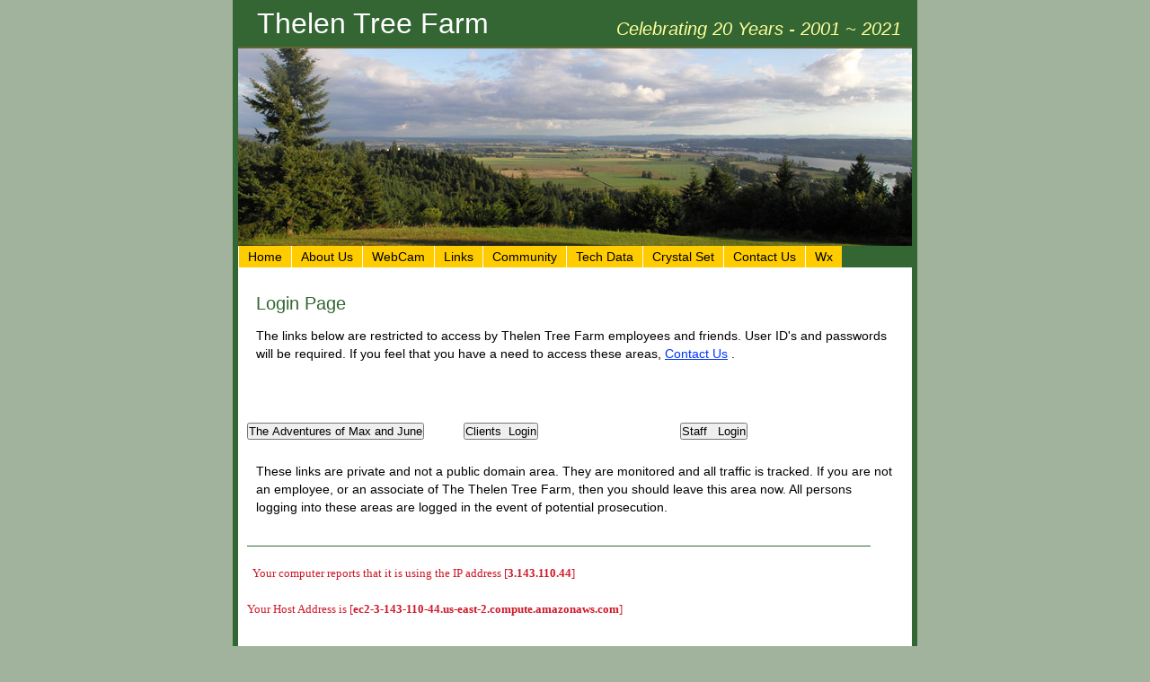

--- FILE ---
content_type: text/html
request_url: http://www.thelen.us/1login.php
body_size: 2181
content:
<!DOCTYPE html PUBLIC "-//W3C//DTD XHTML 1.0 Strict//EN"
        "http://www.w3.org/TR/xhtml1/DTD/xhtml1-strict.dtd">
<html xmlns="http://www.w3.org/1999/xhtml">

<head>
	<meta http-equiv="content-type" 
		content="text/html;charset=utf-8" />

<meta http-equiv="PICS-Label" content='(PICS-1.1 "http://www.classify.org/safesurf/" L gen true for "http://www.thelen.us/" r (SS~~000 1))' />

<link rel="shortcut icon" href="images/favicon.ico" />
<!-- Thanks for reading the source code of this document.  It was hand coded with EditPad Lite. 
Hope you enjoy what you find here.  Please let me know if you have any tips. -->
<!-- end doctype include -->
<head>
<title>Login Page &#8211; Thelen Tree Farm</title>
<meta name="description" content="Use this page to login to an area where you can download design files" />
<meta name="keywords" content="Login Page, Woodland Washington, Thelen Tree Farm, Timber Farm" />
<meta name="robots" content="index, follow" />
<meta http-equiv="Content-Type" content="text/html; charset=UTF-8" />
<link rel="stylesheet" type="text/css" href="css/style.css" />
</style>
</head>
<!-- start standard header include -->
<div id="wrapper"><!-- contains the entire webpage -->
<div id="container"><!-- contains top of webpage -->
<div class="title"><!-- name and slogan -->
<p class="left">Thelen Tree Farm</p>
<h5 class="slogan">Celebrating 20 Years - 2001 ~ 2021 &nbsp;</h5>
<!-- <img src="../../images/header.jpg" alt="The view from  the Thelen Tree Farm" width="750" height="220" /> -->
<br />
<br /> 
</div>
<!-- end .title -->
<div id="site_title"><!-- WHAT IS THIS? -->
<div class="clearer"> </div>
</div>
<!-- end standard header include -->

<body>
<div class="header">
</div> 
<!-- start nav include -->
<ul class="navigation">
  <li><a href="index.php" title="Our home page">Home</a></li>
  <li><a href="1aboutus.php" title="About our Farm">About Us</a></li>
  <li><a href="1webcam.php" title="View from our farm">WebCam</a></li>
  <li><a href="1links.php" title="Links that we refer to frequently">Links</a></li>
  <li><a href="1comm.php" title="Links to our community">Community</a></li>
  <li><a href="1tech.php" title="Our technical links pages">Tech Data</a></li>
  <li><a href="1crystal.php" title="Info about my Crystal Set hobby">Crystal Set</a></li>
  <li><a href="1contact.php" title="This is how to contact us">Contact Us</a></li>
  <li><a href="1wx.php" title="Where we read about the weather">Wx</a></li></ul>
<div class="clearer"></div>
<!-- end nav include -->
<!-- start of content include -->
<div class="main" id="two-columns">

<div class="left">

<div class="content">

<br />
<div class="pagetitle"><p>Login Page</p></div>


      <p>The links below are restricted to access by Thelen Tree Farm employees and friends. User ID's and passwords will be required. If you feel that you have a need to access these areas, <a href="1contact.php">Contact Us</a> . <br />
      <br />
      </p>
<center>
      <table border="0"  style="border-collapse: collapse" width="100%" summary="Forms">
        <tr>
          <td width="33%">  <p><form action="book/1margosbook.html">
            <input type="submit" value="The Adventures of Max and June" />
          </form></td>
          <td width="33%"><p><form action="client1/1client1.html">
              <input type="submit" value="Clients &nbsp;Login" />
          </form></td>
          <td width="34%"><p><form action="staff/1staff.php">
              <input type="submit" value="Staff &nbsp; Login" />
          </form></td></p>
        </tr>
      </table>
  </center>
      <br />
      <p>
          These links are private and not a public domain area. They are monitored and all traffic is tracked. 
	  If you are not an employee, or an associate of The Thelen Tree Farm, then you should leave this area now. 
	  All persons logging into these areas are logged in the event of potential prosecution. 
	  <br />
       <br />
       <hr />
       <font face=verdana size=-1 color=CE1829>&nbsp; Your computer reports that it is using the IP address [<b>3.143.110.44</b>]<br /><br />Your Host Address is [<b>ec2-3-143-110-44.us-east-2.compute.amazonaws.com</b>]</font> 
 
       <br />
       <br />
       <br />
      </p>
      <br />
      <br />
      <br />
</div>
</div>
<!-- end of content include -->
 

<!-- begin footer include -->
<div class="bottomlinks">
<br />
[<a href="index.php">Home</a> | 
<a href="1aboutus.php">About Us</a> | 
<a href="1webcam.php">Webcam</a> |
<a href="1links.php">Links</a> | 
<a href="1media.php">Media</a> | 
<a href="1comm.php">Community</a> | 
<a href="1christ.php">Christian</a>]<br />
[<a href="1tech.php">Tech Data</a> | 
<a href="1crystal.php">Crystal Set</a> | 
<a href="1contact.php">Contact Us</a> | 
<a href="1terms.php">Terms of Use</a> | 
<a href="1login.php">Login</a> | 
<a href="1site.php">Site Map</a>]
<br />
</div>
<div class="clearer"></div>

<div style="text-align: center;">
<a href="http://www.safesurf.com/"><img src="images/2ssurf.gif" width="45" height="15" /></a>
</div>



<div class="footer">
<!-- begin copyright -->
<div class="copyright">
Sunday, January 18, 2026 
 &nbsp; &nbsp; 
  <a href="http://www.thelen.us">Copyright &copy; 2001 - 2021 Thelen Tree Farm</a>
 &nbsp; &nbsp; 
</div>
<div class="clearer"></div>
</div>
</div>
</div>
</div>
<!-- closes wrapper -->
<!-- end footer include -->
</body>
</html>

--- FILE ---
content_type: text/css
request_url: http://www.thelen.us/css/style.css
body_size: 1798
content:
/* Thelen Tree Farm "style.css - "http://www.thelen.us */
/* rev h */
/* default elements */
* {
	margin:0;
	padding:0;
}
body {
	padding: 0;
   background: #a1b39c;
   min-width: 40em; 
   margin: 0 auto;
}
.content {
	background-color: #FFF;
	font-family: Verdana, Geneva, sans-serif;
	font-size: 0.85em;
	font-weight:normal;
	color: #000;
	padding-top:5px;
	padding-right:10px;
	padding-bottom:12px;
	padding-left:10px;
}
a:link {	color:#03F;}      /* unvisited link */
a:visited {color:#93F;}   /* visited link */
a:hover {color: red;}  /* mouse over link */
a:active {color:#0000FF;}   /* selected link */
a img {border: none;}

/*.quoteattrib cite {font-style: italic;}/* used to italisize a:links */
h1, h2, h3 {
	padding-top:6px;
   padding-right:0px;
	padding-bottom:2px;
	padding-left:0px;
}
h1 {
	font-family: Verdana, Geneva, sans-serif; 
	font-size:0.88em;
	font-weight:normal;
	color: #000;
}
h2 {
	font-family: Verdana, Geneva, sans-serif; 
	font-size:2em;
	font-style:normal;
	font-weight:400;
	font-variant:normal;
	color:#363;  /* drk green (good) */
}
h3 {
	font-family: Verdana, Geneva, sans-serif; 
	font-size:2em;
	font-style:normal;
	font-weight:400;
	font-variant:normal;
	color:#363;
}  
h4 {
	font-family: Verdana, Geneva, sans-serif;
	font-size: 1.12em;
	font-style:normal;
	font-weight:500;
	font-variant:normal;
	color:#363;
} 
h5 {
	font-family: Verdana, Geneva, sans-serif; 
	font-size:0.95em;
	font-weight:normal;
	font-style: italic;
}
.pagetitle {
	font-family: Verdana, Geneva, sans-serif;
	font-size: 1.5em;
	font-style:normal;
	font-weight:500;
	font-variant:normal;
	color:#363;
}	
.webcam_message {
	font-family: Verdana, Geneva, sans-serif;
	font-size:.85em;
	font-style:normal;
	font-weight:500;
	font-variant:normal;
	color:#c03;
}		
/* thelen tree farm logo at top */
p {
	padding-top:5px;
   padding-right:10px;
	padding-bottom:12px;
	padding-left:10px;
}
ul {
	padding:0 2em 1.2em; /* what is this ? */
	padding-top:0em;
   padding-right:2em;
	padding-bottom:1.2em;
	padding-left:2em;
}
#wrapper {
	/*background:#363;*/  /* url(/images/wrapper.gif) no-repeat left bottom;*/
	background-color: #363;
	width:762px;
	margin:0 auto;
}
#container {
	background:#363;
	line-height:1.3em;
	width:750px;
	color:#000;  /* black */
	margin:0 auto;
}
/* thelen tree farm logo at top */
.title {
	border-top:1px solid #336633;  /* drk green (good) */
	color:#FFF;   /* white */
	font-family:Georgia, "Trebuchet MS", sans-serif;
	font-size:2.01em;
	font-style:normal;
	font-weight:lighter;
	font-variant:normal;
	padding-top:10px;
   padding-right:0px;
	padding-bottom:0px;
	padding-left:11px;	
}
/* Celebrating 11 Years - 2001 ~ 2012 */
.slogan {
	border-top:1px solid #336633; /* drk green (good) */
	color:#FF9; /* white */
	font-family:Arial, Helvetica, sans-serif;
	font-size:0.63em;
	font-style:italic;
	font-weight:300;
	font-variant:normal;
	float: right;
	padding:10px 0 10px 11px;
	padding-top:10px;
   padding-right:0px;
	padding-bottom:10px;
	padding-left:11px;
}
/* panoramic view  */
.header {
	border-top:2px solid #663; /* od green */
   background:#DAD7C5 url(/images/header1.jpg) no-repeat left bottom;  
	height:220px; 
}
/* navigation tabs */

ul.navigation {
	margin:0px;
	padding:0px;
	list-style-type:none;
	font-family:Verdana, Geneva, sans-serif;
	font-size:.88em;  /* text size */
	font-style:normal;
	font-weight:normal;
}
ul.navigation li { display:inline; margin:0; padding:0; 
}
ul.navigation a { 
   float:left; 
	display:inline; 
	font-size:1em;  /* text size */
   font-weight:normal; 
	text-decoration:none; 
	white-space:nowrap;
	padding-top:2px;
   padding-right:10px;
	padding-bottom:2px;
	padding-left:10px;
   background:#fc0;
   border-left:1px solid #fff;    /* white space between buttons */
}
ul.navigation a:link, ul.navigation a:visited { 
    color:#000; 
}
ul.navigation li a:hover {
	color:#c03;
}
ul.navigation li.current a:link, ul.navigation li.current a:visited { 
   color:#000; background:#fff;   /* tab color */
   color:#336633;    /* text color of active or hover nav tab */
   font-size: 1.25em;  /* text size of active or hover nav tab */ 
}
ul.navigation li.current a:hover { 
   color:#000;  /* hover font color*/
   background:#fff;  /* hover background color */
}
.main#two-columns {
	background:#fff;
}
/* bottom stuff? */

/* bible quote */
.quotes {
	font-size: .82em;
	color: red;
	font-style:italic;
	text-align:center;
}
/*.quotefrom {
	font-size:.75em;
	text-align:center;
}*/
.footer {
	color:#EED;
	background-color:#363;
	padding:2px;
}
.footer a {
	color:#FFF;   /* white */
	text-decoration:none;
}
.bottomlinks {
	vertical-align:text-top;
	text-align:center;
	font-family:Verdana, Geneva, sans-serif;
	font-size: .69em;
}
/* copyright at bottom of page */
.copyright {
	width:98%;
	font-family: Verdana, Geneva, sans-serif;
	font-size: .62em;
	color:#fff;
	vertical-align:middle;
	text-align:center;
}
.clearer {
	clear:both;
}
.clearer {
	font-size:0;
}
/* columns */
.left {
	float:left;
}
/* 'sidebar' */

ul.sidebar {
	background:#ffffbd;
	border-top:1px dashed #bcbaac;
   light grey width:90%;
	margin:4px 0;
	padding:0; 
}
.sidebar li {
	border-bottom:1px dashed #bcbaac;
	list-style:none;
}
.sidebar li a {
	color:#553;  /* od gray */
	display:block;
}
.sidebar li a {
	text-decoration:none;
	width:94%;
	padding:4px 3%;
}
.sidebar li a:hover {
	background:#D2D0C0;
	color:#553;  /* darker gray */
}
.right .sidebar li a:hover {
	background:#F2F0EA; /* lightest gray */
} */
.visited {
	background-color: #ffffff;
	font-size: 10px;
	color: silver;
	padding-bottom: 0px; 
	vertical-align: middle; 
	text-align: center;
}
.lastupdated {
	background-color: #f5f5f5;
	font-size: 10px;
	color: silver;
	padding-bottom: 0px; 
	vertical-align: middle; 
	text-align: center;
}
/* miscellaneous */
hr {
  width: 95%;
  border-color: #363;
  border-style: solid;
  border-width: 1px 0 0;
  clear: both;
  margin: 0 0 20px;
  height: 0;
}

/* generics */
/* masthead */
/* main content */
/* 'sidebar' */
